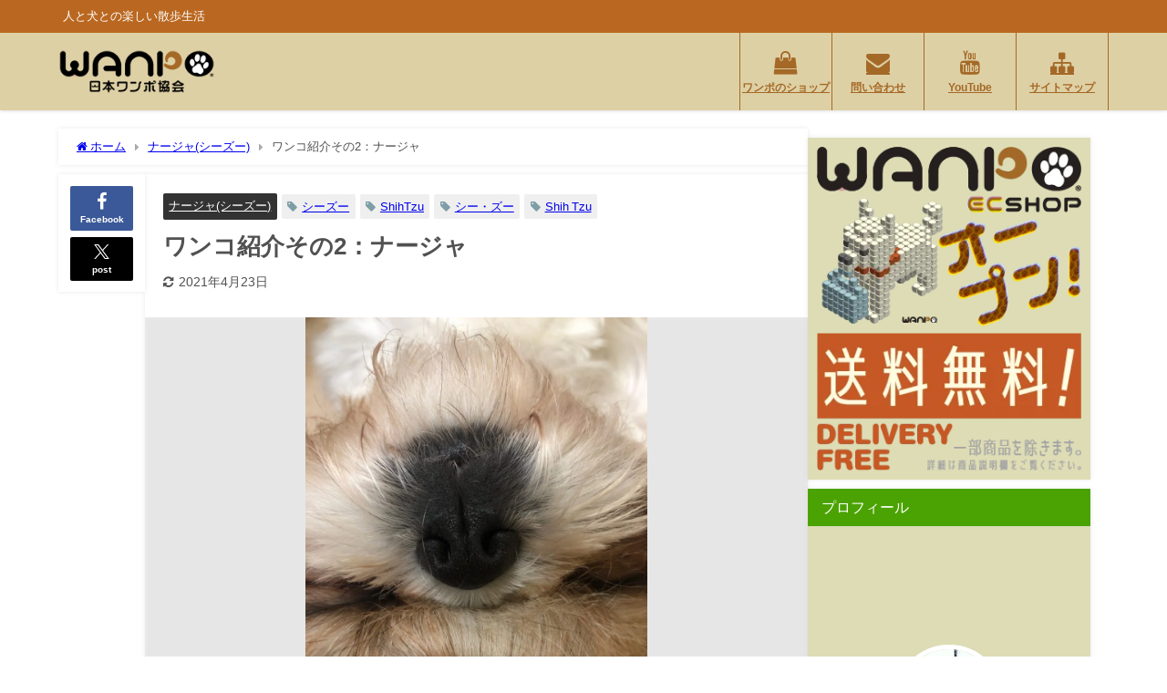

--- FILE ---
content_type: text/html; charset=UTF-8
request_url: https://nipponwanpo.com/nadja0001/
body_size: 56438
content:
<!DOCTYPE html><html lang="ja"><head><meta charset="utf-8"><meta http-equiv="X-UA-Compatible" content="IE=edge"><meta name="viewport" content="width=device-width, initial-scale=1" /><link media="all" href="https://nipponwanpo.com/blog/wp-content/cache/autoptimize/css/autoptimize_9f51fe0926fb048a0604ad9fdc15a5cc.css" rel="stylesheet"><title>ワンコ紹介その2：ナージャ | 日本ワンポ協会</title><meta name="description" content="我が家の癒やし。シーズーのナージャさん。 2017年4月18日生まれ。名前の由来はロシア語で希望。 埼玉のブリーダーさんからお迎えした3歳(2020年6月現在)のメスっ子です。 多頭飼育の是非はわかり"><meta name="thumbnail" content="https://i0.wp.com/nipponwanpo.com/blog/wp-content/uploads/2020/06/IMG_0375-scaled.jpeg?resize=150%2C150&ssl=1" /><meta property="og:locale" content="ja_JP" /><meta property="og:title" content="ワンコ紹介その2：ナージャ" /><meta property="og:description" content="我が家の癒やし。シーズーのナージャさん。 2017年4月18日生まれ。名前の由来はロシア語で希望。 埼玉のブリーダーさんからお迎えした3歳(2020年6月現在)のメスっ子です。 多頭飼育の是非はわかり" /><meta property="og:type" content="article" /><meta property="og:url" content="https://nipponwanpo.com/nadja0001/" /><meta property="og:image" content="https://i0.wp.com/nipponwanpo.com/blog/wp-content/uploads/2020/06/IMG_0375-scaled.jpeg?fit=900%2C1200&#038;ssl=1" /><meta property="og:site_name" content="日本ワンポ協会" /><meta name="twitter:card" content="summary_large_image" /><meta name="twitter:title" content="ワンコ紹介その2：ナージャ" /><meta name="twitter:url" content="https://nipponwanpo.com/nadja0001/" /><meta name="twitter:description" content="我が家の癒やし。シーズーのナージャさん。 2017年4月18日生まれ。名前の由来はロシア語で希望。 埼玉のブリーダーさんからお迎えした3歳(2020年6月現在)のメスっ子です。 多頭飼育の是非はわかり" /><meta name="twitter:image" content="https://i0.wp.com/nipponwanpo.com/blog/wp-content/uploads/2020/06/IMG_0375-scaled.jpeg?fit=900%2C1200&#038;ssl=1" /><link rel="canonical" href="https://nipponwanpo.com/nadja0001/"><link rel="shortcut icon" href="https://nipponwanpo.com/blog/wp-content/uploads/2020/04/icon-32x32-1.png"> <!--[if IE]><link rel="shortcut icon" href="https://nipponwanpo.com/blog/wp-content/uploads/2020/04/icon-16x16-1.png"> <![endif]--><link rel="apple-touch-icon" href="https://nipponwanpo.com/blog/wp-content/uploads/2020/04/apple-touch-icon-144x144-precomposed.png" /><meta name='robots' content='max-image-preview' /><link rel='dns-prefetch' href='//cdnjs.cloudflare.com' /><link rel='dns-prefetch' href='//www.googletagmanager.com' /><link rel='dns-prefetch' href='//stats.wp.com' /><link rel='preconnect' href='//i0.wp.com' /><link rel='preconnect' href='//c0.wp.com' /><link rel="alternate" type="application/rss+xml" title="日本ワンポ協会 &raquo; フィード" href="https://nipponwanpo.com/feed/" /><link rel="alternate" type="application/rss+xml" title="日本ワンポ協会 &raquo; コメントフィード" href="https://nipponwanpo.com/comments/feed/" /><link rel="alternate" type="application/rss+xml" title="日本ワンポ協会 &raquo; ワンコ紹介その2：ナージャ のコメントのフィード" href="https://nipponwanpo.com/nadja0001/feed/" /><link rel="alternate" title="oEmbed (JSON)" type="application/json+oembed" href="https://nipponwanpo.com/wp-json/oembed/1.0/embed?url=https%3A%2F%2Fnipponwanpo.com%2Fnadja0001%2F" /><link rel="alternate" title="oEmbed (XML)" type="text/xml+oembed" href="https://nipponwanpo.com/wp-json/oembed/1.0/embed?url=https%3A%2F%2Fnipponwanpo.com%2Fnadja0001%2F&#038;format=xml" /><link rel='stylesheet'  href='//nipponwanpo.com/blog/wp-content/uploads/sass/a3_lazy_load.min.css?ver=1626001360'  media='all'> <script type="text/javascript" id="jetpack_related-posts-js-extra">var related_posts_js_options = {"post_heading":"h4"};
//# sourceURL=jetpack_related-posts-js-extra</script> <script type="text/javascript"src="https://nipponwanpo.com/blog/wp-includes/js/jquery/jquery.min.js?ver=3.7.1&amp;theme=6.1.21" id="jquery-core-js"></script> 
 <script type="text/javascript"src="https://www.googletagmanager.com/gtag/js?id=GT-NS95BVD" id="google_gtagjs-js" async></script> <script type="text/javascript" id="google_gtagjs-js-after">window.dataLayer = window.dataLayer || [];function gtag(){dataLayer.push(arguments);}
gtag("set","linker",{"domains":["nipponwanpo.com"]});
gtag("js", new Date());
gtag("set", "developer_id.dZTNiMT", true);
gtag("config", "GT-NS95BVD");
//# sourceURL=google_gtagjs-js-after</script> <link rel="https://api.w.org/" href="https://nipponwanpo.com/wp-json/" /><link rel="alternate" title="JSON" type="application/json" href="https://nipponwanpo.com/wp-json/wp/v2/posts/116" /><link rel="EditURI" type="application/rsd+xml" title="RSD" href="https://nipponwanpo.com/blog/xmlrpc.php?rsd" /><meta name="generator" content="WordPress 6.9" /><link rel='shortlink' href='https://nipponwanpo.com/?p=116' /><meta name="generator" content="Site Kit by Google 1.170.0" /> <script>(function(i,s,o,g,r,a,m){i['GoogleAnalyticsObject']=r;i[r]=i[r]||function(){(i[r].q=i[r].q||[]).push(arguments)},i[r].l=1*new Date();a=s.createElement(o),m=s.getElementsByTagName(o)[0];a.async=1;a.src=g;m.parentNode.insertBefore(a,m)})(window,document,'script','//www.google-analytics.com/analytics.js','ga');ga('create',"UA-164488099-1",'auto');ga('send','pageview');</script> <meta name="google-site-verification" content="ppA7Mgv9xyRtljnS6VrwVUyHKCo_0D7wZe5Y9Jdq-oQ" /> <script data-ad-client="ca-pub-2498902133162292" async data-type="lazy" data-src="https://pagead2.googlesyndication.com/pagead/js/adsbygoogle.js"></script><script type="application/ld+json" class="json-ld">[
    {
        "@context": "https://schema.org",
        "@type": "BlogPosting",
        "mainEntityOfPage": {
            "@type": "WebPage",
            "@id": "https://nipponwanpo.com/nadja0001/"
        },
        "headline": "ワンコ紹介その2：ナージャ",
        "image": [
            "https://i0.wp.com/nipponwanpo.com/blog/wp-content/uploads/2020/06/IMG_0375-scaled.jpeg?fit=900%2C1200&ssl=1",
            "https://i0.wp.com/nipponwanpo.com/blog/wp-content/uploads/2020/06/IMG_0375-scaled.jpeg?fit=225%2C300&ssl=1",
            "https://i0.wp.com/nipponwanpo.com/blog/wp-content/uploads/2020/06/IMG_0375-scaled.jpeg?resize=150%2C150&ssl=1"
        ],
        "description": "我が家の癒やし。シーズーのナージャさん。 2017年4月18日生まれ。名前の由来はロシア語で希望。 埼玉のブリーダーさんからお迎えした3歳(2020年6月現在)のメスっ子です。 多頭飼育の是非はわかり",
        "datePublished": "2020-06-11T23:11:34+09:00",
        "dateModified": "2021-04-23T22:32:57+09:00",
        "articleSection": [
            "ナージャ(シーズー)"
        ],
        "author": {
            "@type": "Person",
            "name": "wanpo yamamoto",
            "url": "https://nipponwanpo.com/author/nipponwanpo/"
        },
        "publisher": {
            "@context": "http://schema.org",
            "@type": "Organization",
            "name": "日本ワンポ協会",
            "description": "人と犬との楽しい散歩生活",
            "logo": {
                "@type": "ImageObject",
                "url": "https://nipponwanpo.com/blog/wp-content/uploads/2021/10/new_wanpo_logo_fix_01.png"
            }
        }
    }
]</script> <link rel="icon" href="https://i0.wp.com/nipponwanpo.com/blog/wp-content/uploads/2020/04/cropped-wanpo_siteicon.png?fit=32%2C32&#038;ssl=1" sizes="32x32" /><link rel="icon" href="https://i0.wp.com/nipponwanpo.com/blog/wp-content/uploads/2020/04/cropped-wanpo_siteicon.png?fit=192%2C192&#038;ssl=1" sizes="192x192" /><link rel="apple-touch-icon" href="https://i0.wp.com/nipponwanpo.com/blog/wp-content/uploads/2020/04/cropped-wanpo_siteicon.png?fit=180%2C180&#038;ssl=1" /><meta name="msapplication-TileImage" content="https://i0.wp.com/nipponwanpo.com/blog/wp-content/uploads/2020/04/cropped-wanpo_siteicon.png?fit=270%2C270&#038;ssl=1" /> <script src="https://www.youtube.com/iframe_api"></script> <link rel='stylesheet'  href='https://maxcdn.bootstrapcdn.com/font-awesome/4.7.0/css/font-awesome.min.css'  media='all'><link rel='stylesheet'  href='https://cdnjs.cloudflare.com/ajax/libs/lity/2.3.1/lity.min.css'  media='all'></head><body itemscope="itemscope" itemtype="http://schema.org/WebPage" class="wp-singular post-template-default single single-post postid-116 single-format-standard wp-embed-responsive wp-theme-diver wp-child-theme-diver_child is-editor-blocks l-sidebar-right"><div id="container"><div id="header" class="clearfix"><header class="header-wrap" role="banner" itemscope="itemscope" itemtype="http://schema.org/WPHeader"><div class="header_small_menu clearfix"><div class="header_small_content"><div id="description">人と犬との楽しい散歩生活</div><nav class="header_small_menu_right" role="navigation" itemscope="itemscope" itemtype="http://scheme.org/SiteNavigationElement"></nav></div></div><div class="header-logo clearfix"><div id="logo"> <a href="https://nipponwanpo.com/"> <noscript><img src="https://nipponwanpo.com/blog/wp-content/uploads/2021/10/new_wanpo_logo_fix_01.png" alt="日本ワンポ協会" width="210" height="60"></noscript><img class="lazyload" src='data:image/svg+xml,%3Csvg%20xmlns=%22http://www.w3.org/2000/svg%22%20viewBox=%220%200%20210%2060%22%3E%3C/svg%3E' data-src="https://nipponwanpo.com/blog/wp-content/uploads/2021/10/new_wanpo_logo_fix_01.png" alt="日本ワンポ協会" width="210" height="60"> </a></div><div class="nav_in_btn"><ul><li class="nav_in_btn_list_1"><a href="https://shop.nipponwanpo.com" target="_blank" ><i class="fa fa-shopping-bag"></i><span>ワンポのショップ</span></a></li><li class="nav_in_btn_list_2"><a href="https://nipponwanpo.com/inquiry/" target="_blank" ><i class="fa fa-envelope"></i><span>問い合わせ</span></a></li><li class="nav_in_btn_list_3"><a href="https://www.youtube.com/channel/UCBWLhM0XxLx0QsjjNwkOn0w?view_as=subscriber" target="_blank" ><i class="fa fa-youtube"></i><span>YouTube</span></a></li><li class="nav_in_btn_list_4"><a href="https://nipponwanpo.com/wanpo-site-map/" target="_blank" ><i class="fa fa-sitemap"></i><span>サイトマップ</span></a></li></ul></div></div></header><nav id="scrollnav" role="navigation" itemscope="itemscope" itemtype="http://scheme.org/SiteNavigationElement"></nav><div id="nav_fixed"><div class="header-logo clearfix"><div class="logo clearfix"> <a href="https://nipponwanpo.com/"> <noscript><img src="https://nipponwanpo.com/blog/wp-content/uploads/2021/10/new_wanpo_logo_fix_01.png" alt="日本ワンポ協会" width="210" height="60"></noscript><img class="lazyload" src='data:image/svg+xml,%3Csvg%20xmlns=%22http://www.w3.org/2000/svg%22%20viewBox=%220%200%20210%2060%22%3E%3C/svg%3E' data-src="https://nipponwanpo.com/blog/wp-content/uploads/2021/10/new_wanpo_logo_fix_01.png" alt="日本ワンポ協会" width="210" height="60"> </a></div><nav id="nav" role="navigation" itemscope="itemscope" itemtype="http://scheme.org/SiteNavigationElement"></nav></div></div><nav id="onlynav" class="onlynav" role="navigation" itemscope="itemscope" itemtype="http://scheme.org/SiteNavigationElement"></nav></div><div class="d_sp"></div><div id="main-wrap"><div class="l-main-container"><main id="single-main"  style="margin-right:-330px;padding-right:330px;" role="main"><div id="breadcrumb"><ul itemscope itemtype="http://schema.org/BreadcrumbList"><li itemprop="itemListElement" itemscope itemtype="http://schema.org/ListItem"><a href="https://nipponwanpo.com/" itemprop="item"><span itemprop="name"><i class="fa fa-home" aria-hidden="true"></i> ホーム</span></a><meta itemprop="position" content="1" /></li><li itemprop="itemListElement" itemscope itemtype="http://schema.org/ListItem"><a href="https://nipponwanpo.com/category/nadezhda/" itemprop="item"><span itemprop="name">ナージャ(シーズー)</span></a><meta itemprop="position" content="2" /></li><li itemprop="itemListElement" itemscope itemtype="http://schema.org/ListItem"><span itemprop="name">ワンコ紹介その2：ナージャ</span><meta itemprop="position" content="3" /></li></ul></div><div id="content_area" class="fadeIn animated"><div class="content_area_side"><div id="share_plz" class="sns"> <a class='facebook' href='http://www.facebook.com/share.php?u=https://nipponwanpo.com/?p=116&title=ワンコ紹介その2：ナージャ'><i class="fa fa-facebook"></i><span class='sns_name'>Facebook</span></a><a class='twitter' href='https://x.com/share?url=https://nipponwanpo.com/?p=116&text=ワンコ紹介その2：ナージャ&tw_p=tweetbutton'><svg width="1200" height="1227" viewbox="0 0 1200 1227" fill="currentColor" xmlns="http://www.w3.org/2000/svg"> <path d="M714.163 519.284L1160.89 0H1055.03L667.137 450.887L357.328 0H0L468.492 681.821L0 1226.37H105.866L515.491 750.218L842.672 1226.37H1200L714.137 519.284H714.163ZM569.165 687.828L521.697 619.934L144.011 79.6944H306.615L611.412 515.685L658.88 583.579L1055.08 1150.3H892.476L569.165 687.854V687.828Z"/> </svg><span class='sns_name'>post</span></a></div></div><article id="post-116" class="post-116 post type-post status-publish format-standard has-post-thumbnail hentry category-nadezhda tag-shih-tzu tag-shihtzu tag-43 tag-41"><header><div class="post-meta clearfix"><div class="cat-tag"><div class="single-post-category" style="background:"><a href="https://nipponwanpo.com/category/nadezhda/" rel="category tag">ナージャ(シーズー)</a></div><div class="tag"><a href="https://nipponwanpo.com/tag/%e3%82%b7%e3%83%bc%e3%82%ba%e3%83%bc/" rel="tag">シーズー</a></div><div class="tag"><a href="https://nipponwanpo.com/tag/shihtzu/" rel="tag">ShihTzu</a></div><div class="tag"><a href="https://nipponwanpo.com/tag/%e3%82%b7%e3%83%bc%e3%83%bb%e3%82%ba%e3%83%bc/" rel="tag">シー・ズー</a></div><div class="tag"><a href="https://nipponwanpo.com/tag/shih-tzu/" rel="tag">Shih Tzu</a></div></div><h1 class="single-post-title entry-title">ワンコ紹介その2：ナージャ</h1><div class="post-meta-bottom"> <time class="single-post-date modified" datetime="2021-04-23"><i class="fa fa-refresh" aria-hidden="true"></i>2021年4月23日</time></div></div><figure class="single_thumbnail lazyload" data-bg="https://i0.wp.com/nipponwanpo.com/blog/wp-content/uploads/2020/06/IMG_0375-scaled.jpeg?fit=900%2C1200&ssl=1"><noscript><img src="https://i0.wp.com/nipponwanpo.com/blog/wp-content/uploads/2020/06/IMG_0375-scaled.jpeg?fit=900%2C1200&ssl=1" width="900" height="1200" alt="ワンコ紹介その2：ナージャ"></noscript><img class="lazyload" src='data:image/svg+xml,%3Csvg%20xmlns=%22http://www.w3.org/2000/svg%22%20viewBox=%220%200%20900%201200%22%3E%3C/svg%3E' data-src="https://i0.wp.com/nipponwanpo.com/blog/wp-content/uploads/2020/06/IMG_0375-scaled.jpeg?fit=900%2C1200&ssl=1" width="900" height="1200" alt="ワンコ紹介その2：ナージャ"></figure><div class="share-button sns big" > <a class='facebook' href='http://www.facebook.com/share.php?u=https://nipponwanpo.com/?p=116&title=ワンコ紹介その2：ナージャ' target='_blank' rel='noopener noreferrer'><i class="fa fa-facebook"></i><span class='sns_name'>Facebook</span></a><a class='twitter' href='https://x.com/share?url=https://nipponwanpo.com/?p=116&text=ワンコ紹介その2：ナージャ&tw_p=tweetbutton' target='_blank' rel='noopener noreferrer'><svg width="1200" height="1227" viewbox="0 0 1200 1227" fill="currentColor" xmlns="http://www.w3.org/2000/svg"> <path d="M714.163 519.284L1160.89 0H1055.03L667.137 450.887L357.328 0H0L468.492 681.821L0 1226.37H105.866L515.491 750.218L842.672 1226.37H1200L714.137 519.284H714.163ZM569.165 687.828L521.697 619.934L144.011 79.6944H306.615L611.412 515.685L658.88 583.579L1055.08 1150.3H892.476L569.165 687.854V687.828Z"/> </svg><span class='sns_name'>post</span></a><a class='line' href='https://line.me/R/msg/text/?ワンコ紹介その2：ナージャ%0Ahttps://nipponwanpo.com/?p=116' target='_blank' rel='noopener noreferrer'><span class="text">LINE</span></a></div></header><section class="single-post-main"><div class="content"><p>我が家の癒やし。シーズーのナージャさん。</p><figure class="wp-block-image size-large"><img data-recalc-dims="1" fetchpriority="high" decoding="async" width="850" height="638" src="https://i0.wp.com/nipponwanpo.com/blog/wp-content/uploads/2020/06/IMG_1651-2.jpg?resize=850%2C638&#038;ssl=1" alt="" class="wp-image-117" srcset="https://i0.wp.com/nipponwanpo.com/blog/wp-content/uploads/2020/06/IMG_1651-2-scaled.jpg?resize=1024%2C768&amp;ssl=1 1024w, https://i0.wp.com/nipponwanpo.com/blog/wp-content/uploads/2020/06/IMG_1651-2-scaled.jpg?resize=300%2C225&amp;ssl=1 300w, https://i0.wp.com/nipponwanpo.com/blog/wp-content/uploads/2020/06/IMG_1651-2-scaled.jpg?resize=768%2C576&amp;ssl=1 768w, https://i0.wp.com/nipponwanpo.com/blog/wp-content/uploads/2020/06/IMG_1651-2-scaled.jpg?resize=1536%2C1152&amp;ssl=1 1536w, https://i0.wp.com/nipponwanpo.com/blog/wp-content/uploads/2020/06/IMG_1651-2-scaled.jpg?resize=2048%2C1536&amp;ssl=1 2048w, https://i0.wp.com/nipponwanpo.com/blog/wp-content/uploads/2020/06/IMG_1651-2-scaled.jpg?w=1200&amp;ssl=1 1200w" sizes="(max-width: 850px) 100vw, 850px" /></figure><p>2017年4月18日生まれ。名前の由来はロシア語で希望。</p><p>埼玉のブリーダーさんからお迎えした3歳(2020年6月現在)のメスっ子です。</p><p></p><p></p><p>多頭飼育の是非はわかりません。飼い主の体力なども関係しますが、ワンコはできる事なら何頭かいる環境で過ごしてもらう方が良いと思っています。</p><p>人間と共に過ごすだけでは得られない、ワンコ同士の関係性を知って生活した方がワンコにとって幸せなのではないかと思うからです。</p><p>何が正解かはわかりませんし、人間の、飼い主の勝手な解釈であるのですが、家の中でもワンコ同士のコミュニティがある方が良いと判断して2頭目を迎え入れる事を決めました。</p><p></p><p></p><p>ただワンコ同士の相性は難しい。</p><p>どんなに先にいる子を上手く尊重しようとしても、過去に3頭同時に住んでいた時のワンコの相性は決して良いとは言えませんでした。</p><p>もちろん徐々に彼らなりの共存方法を見つけていったように見えましたが、最後まで私が思う仲の良さとはなりませんでした。</p><p>なので家族みんなで「どうすれば相性問題のリスクを減らして迎える事ができるか」考えました。</p><ol class="wp-block-list" type="1"><li><strong><span class="has-inline-color has-blue-color">先住犬(ヌーア：雑種)がオスっ子なので、可能性としてメスの方が喧嘩になりにくい(オス先×メス後の組み合わせが相性良いとの話を良く聞きます)。</span></strong></li><li><strong><span class="has-inline-color has-blue-color">先住犬より若い。自我がしっかりして来るとより馴染むのが大変になりそうなので、できれば1歳以内。</span></strong></li><li><strong><span class="has-inline-color has-blue-color">先住犬より結構小さい。メンタル弱々なヌーアなので、喧嘩になってもヌーアが慌てないサイズの子。</span></strong></li><li><strong><span class="has-inline-color has-blue-color">年を取ると頑固になる可能性が高くなる為、ヌーアも若いうちに迎える。</span></strong></li></ol><p>とにかく先住犬のヌーアが可愛そうになる事は避けたかったので、性格的な相性以外のリスクを少なくして考えた結果が上記です。</p><p></p><p></p><p>雑種も、純血種も好きです。保護犬も考えたのですが、当たり前ですがなかなかそんな都合の良い子がそうそういる訳でもないのと、自分の「一生の間に色々な種類のワンコと過ごしたい」病が発症（笑）し、近隣のブリーダーさんも視野に入れて探しておりました。</p><p><span class="has-inline-color has-blue-color">小型犬で迎えたいと思っていた犬種の一つがシーズー。理由は</span></p><ul class="wp-block-list"><li><span class="has-inline-color has-blue-color">雑な家族なので、小さすぎると怪我をさせる可能性があるので程よいサイズ。</span></li><li><span class="has-inline-color has-blue-color">血統的な持病が少なそう(個人的見解です)。</span></li><li><span class="has-inline-color has-blue-color">難しい性格の子が少なそう(個人的見解)。</span></li></ul><p>当然純血種なので、どんな犬種でもなりやすい病気の傾向はあると思いますが、性格で大変そうなシーズーを見た事がないので家族にプレゼンしたところ、ブリーダーさんに会いに行く事になりました。そうなれば時間の問題！当たり前のようにナージャを迎え入れる運びとなりました。</p><figure class="wp-block-image size-large"><noscript><img data-recalc-dims="1" decoding="async" width="850" height="660" src="https://i0.wp.com/nipponwanpo.com/blog/wp-content/uploads/2020/06/20170607_7114-2.jpg?resize=850%2C660&#038;ssl=1" alt="" class="wp-image-119" srcset="https://i0.wp.com/nipponwanpo.com/blog/wp-content/uploads/2020/06/20170607_7114-2-scaled.jpg?resize=1024%2C795&amp;ssl=1 1024w, https://i0.wp.com/nipponwanpo.com/blog/wp-content/uploads/2020/06/20170607_7114-2-scaled.jpg?resize=300%2C233&amp;ssl=1 300w, https://i0.wp.com/nipponwanpo.com/blog/wp-content/uploads/2020/06/20170607_7114-2-scaled.jpg?resize=768%2C596&amp;ssl=1 768w, https://i0.wp.com/nipponwanpo.com/blog/wp-content/uploads/2020/06/20170607_7114-2-scaled.jpg?resize=1536%2C1193&amp;ssl=1 1536w, https://i0.wp.com/nipponwanpo.com/blog/wp-content/uploads/2020/06/20170607_7114-2-scaled.jpg?resize=2048%2C1590&amp;ssl=1 2048w, https://i0.wp.com/nipponwanpo.com/blog/wp-content/uploads/2020/06/20170607_7114-2-scaled.jpg?w=1200&amp;ssl=1 1200w" sizes="(max-width: 850px) 100vw, 850px" /></noscript><img data-recalc-dims="1" decoding="async" width="850" height="660" src='data:image/svg+xml,%3Csvg%20xmlns=%22http://www.w3.org/2000/svg%22%20viewBox=%220%200%20850%20660%22%3E%3C/svg%3E' data-src="https://i0.wp.com/nipponwanpo.com/blog/wp-content/uploads/2020/06/20170607_7114-2.jpg?resize=850%2C660&#038;ssl=1" alt="" class="lazyload wp-image-119" data-srcset="https://i0.wp.com/nipponwanpo.com/blog/wp-content/uploads/2020/06/20170607_7114-2-scaled.jpg?resize=1024%2C795&amp;ssl=1 1024w, https://i0.wp.com/nipponwanpo.com/blog/wp-content/uploads/2020/06/20170607_7114-2-scaled.jpg?resize=300%2C233&amp;ssl=1 300w, https://i0.wp.com/nipponwanpo.com/blog/wp-content/uploads/2020/06/20170607_7114-2-scaled.jpg?resize=768%2C596&amp;ssl=1 768w, https://i0.wp.com/nipponwanpo.com/blog/wp-content/uploads/2020/06/20170607_7114-2-scaled.jpg?resize=1536%2C1193&amp;ssl=1 1536w, https://i0.wp.com/nipponwanpo.com/blog/wp-content/uploads/2020/06/20170607_7114-2-scaled.jpg?resize=2048%2C1590&amp;ssl=1 2048w, https://i0.wp.com/nipponwanpo.com/blog/wp-content/uploads/2020/06/20170607_7114-2-scaled.jpg?w=1200&amp;ssl=1 1200w" data-sizes="(max-width: 850px) 100vw, 850px" /><figcaption>迎え入れ初日。大体の子は色合い含め、柄が変わりますね〜。</figcaption></figure><p></p><p>で、肝心の相性問題。奇跡的な仲の良さ。</p><figure class="wp-block-image size-large"><noscript><img data-recalc-dims="1" decoding="async" width="850" height="850" src="https://i0.wp.com/nipponwanpo.com/blog/wp-content/uploads/2020/06/634ac21f-78c2-45b0-b1e9-f6395f2adaa7.jpg?resize=850%2C850&#038;ssl=1" alt="" class="wp-image-120" srcset="https://i0.wp.com/nipponwanpo.com/blog/wp-content/uploads/2020/06/634ac21f-78c2-45b0-b1e9-f6395f2adaa7.jpg?resize=1024%2C1024&amp;ssl=1 1024w, https://i0.wp.com/nipponwanpo.com/blog/wp-content/uploads/2020/06/634ac21f-78c2-45b0-b1e9-f6395f2adaa7.jpg?resize=300%2C300&amp;ssl=1 300w, https://i0.wp.com/nipponwanpo.com/blog/wp-content/uploads/2020/06/634ac21f-78c2-45b0-b1e9-f6395f2adaa7.jpg?resize=150%2C150&amp;ssl=1 150w, https://i0.wp.com/nipponwanpo.com/blog/wp-content/uploads/2020/06/634ac21f-78c2-45b0-b1e9-f6395f2adaa7.jpg?resize=768%2C768&amp;ssl=1 768w, https://i0.wp.com/nipponwanpo.com/blog/wp-content/uploads/2020/06/634ac21f-78c2-45b0-b1e9-f6395f2adaa7.jpg?resize=1536%2C1536&amp;ssl=1 1536w, https://i0.wp.com/nipponwanpo.com/blog/wp-content/uploads/2020/06/634ac21f-78c2-45b0-b1e9-f6395f2adaa7.jpg?w=1200&amp;ssl=1 1200w" sizes="(max-width: 850px) 100vw, 850px" /></noscript><img data-recalc-dims="1" decoding="async" width="850" height="850" src='data:image/svg+xml,%3Csvg%20xmlns=%22http://www.w3.org/2000/svg%22%20viewBox=%220%200%20850%20850%22%3E%3C/svg%3E' data-src="https://i0.wp.com/nipponwanpo.com/blog/wp-content/uploads/2020/06/634ac21f-78c2-45b0-b1e9-f6395f2adaa7.jpg?resize=850%2C850&#038;ssl=1" alt="" class="lazyload wp-image-120" data-srcset="https://i0.wp.com/nipponwanpo.com/blog/wp-content/uploads/2020/06/634ac21f-78c2-45b0-b1e9-f6395f2adaa7.jpg?resize=1024%2C1024&amp;ssl=1 1024w, https://i0.wp.com/nipponwanpo.com/blog/wp-content/uploads/2020/06/634ac21f-78c2-45b0-b1e9-f6395f2adaa7.jpg?resize=300%2C300&amp;ssl=1 300w, https://i0.wp.com/nipponwanpo.com/blog/wp-content/uploads/2020/06/634ac21f-78c2-45b0-b1e9-f6395f2adaa7.jpg?resize=150%2C150&amp;ssl=1 150w, https://i0.wp.com/nipponwanpo.com/blog/wp-content/uploads/2020/06/634ac21f-78c2-45b0-b1e9-f6395f2adaa7.jpg?resize=768%2C768&amp;ssl=1 768w, https://i0.wp.com/nipponwanpo.com/blog/wp-content/uploads/2020/06/634ac21f-78c2-45b0-b1e9-f6395f2adaa7.jpg?resize=1536%2C1536&amp;ssl=1 1536w, https://i0.wp.com/nipponwanpo.com/blog/wp-content/uploads/2020/06/634ac21f-78c2-45b0-b1e9-f6395f2adaa7.jpg?w=1200&amp;ssl=1 1200w" data-sizes="(max-width: 850px) 100vw, 850px" /></figure><p>遊ぶのは勿論、ワンコ同士がくっついて寝る姿を家で見られるとは！！　(感激！)</p><p></p><p></p><p>このところストラバイト結晶と言う尿石症が出始めたので、ケアフードに切り替えて様子見中です。最初に血尿が出てから何度か検査しましたが、1ヶ月たった現在結晶も消え、数値も正常になったのでまずは一安心かな。</p><p>尿石症は出ましたが、大病にすぐなる感じでは無いですように見えます。出来る限り元気で長生きして欲しいですね。</p><p>病気は初代の子が大病持ちだったから、どんな子でも病気にはなる覚悟は持ってます。なったらなったで最後までちゃんと面倒みるのでどんと来いですよ！</p><p></p><p></p><p>これからペットを迎える予定の皆さん。どんな子でも老いていくかぎり病気にはなるので、その覚悟と少々のお金は用意しましょう！</p><figure class="wp-block-image size-large"><noscript><img data-recalc-dims="1" decoding="async" width="446" height="525" src="https://i0.wp.com/nipponwanpo.com/blog/wp-content/uploads/2020/06/IMG_5145-2.jpg?resize=446%2C525&#038;ssl=1" alt="" class="wp-image-121" srcset="https://i0.wp.com/nipponwanpo.com/blog/wp-content/uploads/2020/06/IMG_5145-2.jpg?w=446&amp;ssl=1 446w, https://i0.wp.com/nipponwanpo.com/blog/wp-content/uploads/2020/06/IMG_5145-2.jpg?resize=255%2C300&amp;ssl=1 255w" sizes="(max-width: 446px) 100vw, 446px" /></noscript><img data-recalc-dims="1" decoding="async" width="446" height="525" src='data:image/svg+xml,%3Csvg%20xmlns=%22http://www.w3.org/2000/svg%22%20viewBox=%220%200%20446%20525%22%3E%3C/svg%3E' data-src="https://i0.wp.com/nipponwanpo.com/blog/wp-content/uploads/2020/06/IMG_5145-2.jpg?resize=446%2C525&#038;ssl=1" alt="" class="lazyload wp-image-121" data-srcset="https://i0.wp.com/nipponwanpo.com/blog/wp-content/uploads/2020/06/IMG_5145-2.jpg?w=446&amp;ssl=1 446w, https://i0.wp.com/nipponwanpo.com/blog/wp-content/uploads/2020/06/IMG_5145-2.jpg?resize=255%2C300&amp;ssl=1 255w" data-sizes="(max-width: 446px) 100vw, 446px" /><figcaption>シーズーなので最初はロングコートにしてました。写真はブチャカワですがJKCジュニアクラスのショーにも出て入賞もしたんですよ！</figcaption></figure><p></p><div id='jp-relatedposts' class='jp-relatedposts' ><h3 class="jp-relatedposts-headline"><em>関連</em></h3></div></div><div class="bottom_ad clearfix"><div class="clearfix diver_widget_adarea hid"><div class="col2"><div class="diver_ad"> <ins class="adsbygoogle" style="display:block" data-ad-client="ca-pub-2498902133162292" data-ad-slot="2578451639" data-ad-format="rectangle"></ins> <script>(adsbygoogle = window.adsbygoogle || []).push({});</script></div></div><div class="col2"><div class="diver_ad"> <ins class="adsbygoogle" style="display:block" data-ad-client="ca-pub-2498902133162292" data-ad-slot="2578451639" data-ad-format="rectangle"></ins> <script>(adsbygoogle = window.adsbygoogle || []).push({});</script></div></div></div></div><div class="share-button sns big" ></div></section><footer class="article_footer"><div class="single_title">関連キーワード</div><div class="tag_area"><div class="tag"><a href="https://nipponwanpo.com/tag/shih-tzu/" rel="tag">Shih Tzu</a></div><div class="tag"><a href="https://nipponwanpo.com/tag/shihtzu/" rel="tag">ShihTzu</a></div><div class="tag"><a href="https://nipponwanpo.com/tag/%e3%82%b7%e3%83%bc%e3%83%bb%e3%82%ba%e3%83%bc/" rel="tag">シー・ズー</a></div><div class="tag"><a href="https://nipponwanpo.com/tag/%e3%82%b7%e3%83%bc%e3%82%ba%e3%83%bc/" rel="tag">シーズー</a></div></div><div class="single_title"><span class="cat-link"><a href="https://nipponwanpo.com/category/nadezhda/" rel="category tag">ナージャ(シーズー)</a></span>の関連記事</div><ul class="newpost_list"></ul></footer></article></div><ul class='navigation-post'><li class='navigation-post__item previous_post container-has-bg'><a class='navigation-post__link' href='https://nipponwanpo.com/nua0001/'><div class="navigation-post__thumb"><img src="[data-uri]" width="300" height="225" alt="ワンコ紹介その1：ヌーア" loading="lazy" data-src="https://i0.wp.com/nipponwanpo.com/blog/wp-content/uploads/2020/06/20160226_9495-scaled.jpg?fit=300%2C225&ssl=1" class="lazyload"></div><div class='navigation-post__title'>ワンコ紹介その1：ヌーア</div></a></li><li class='navigation-post__item next_post container-has-bg'><a class='navigation-post__link' href='https://nipponwanpo.com/sainomori-iruma-park/'><div class='navigation-post__title'>彩の森入間公園ワンポ(散歩)しました。</div><div class="navigation-post__thumb"><img src="[data-uri]" width="300" height="169" alt="彩の森入間公園ワンポ(散歩)しました。" loading="lazy" data-src="https://i0.wp.com/nipponwanpo.com/blog/wp-content/uploads/2020/07/sainomori-iruma-park03-scaled.jpg?fit=300%2C169&ssl=1" class="lazyload"></div></a></li></ul><div class="p-entry__push"><div class="p-entry__pushLike lazyload" data-bg="https://i0.wp.com/nipponwanpo.com/blog/wp-content/uploads/2020/06/IMG_0375-scaled.jpeg?fit=225%2C300&ssl=1"><p>この記事が気に入ったら<br>フォローしよう</p><div class="p-entry__pushButton"><div class="fb-like" data-href="https://www.facebook.com/wanpoyamamoto/" data-layout="button_count" data-action="like" data-size="small" data-show-faces="true" data-share="false"></div></div><p class="p-entry__note">最新情報をお届けします</p></div></div><div class="post-sub"><div class="single_title">おすすめの記事</div><section class="recommend-post"><article role="article" class="single-recommend clearfix hvr-fade-post" style=""> <a class="clearfix" href="https://nipponwanpo.com/omiya-park/" title="大宮公園・大宮第二公園ワンポ(散歩)しました。" rel="bookmark"><figure class="recommend-thumb post-box-thumbnail__wrap"> <img src="[data-uri]" width="150" height="150" alt="大宮公園・大宮第二公園ワンポ(散歩)しました。" loading="lazy" data-src="https://i0.wp.com/nipponwanpo.com/blog/wp-content/uploads/2021/05/omiya-park-001.jpg?resize=150%2C150&ssl=1" class="lazyload"><div class="recommend-cat" style="background:">ワンポ(散歩)</div></figure><section class="recommend-meta"><div class="recommend-title"> 大宮公園・大宮第二公園ワンポ(散歩)しました。</div><div class="recommend-desc">https://youtu.be/-QGS0wbuatA 大宮公園・大宮第二公園をワンポして来ました^_^ 大宮第三公園までは周れませんでし...</div></section> </a></article><article role="article" class="single-recommend clearfix hvr-fade-post" style=""> <a class="clearfix" href="https://nipponwanpo.com/sainomori-iruma-park/" title="彩の森入間公園ワンポ(散歩)しました。" rel="bookmark"><figure class="recommend-thumb post-box-thumbnail__wrap"> <img src="[data-uri]" width="150" height="150" alt="彩の森入間公園ワンポ(散歩)しました。" loading="lazy" data-src="https://i0.wp.com/nipponwanpo.com/blog/wp-content/uploads/2020/07/sainomori-iruma-park03-scaled.jpg?resize=150%2C150&ssl=1" class="lazyload"><div class="recommend-cat" style="background:">ワンポ(散歩)</div></figure><section class="recommend-meta"><div class="recommend-title"> 彩の森入間公園ワンポ(散歩)しました。</div><div class="recommend-desc">ワンコと散歩でワンダフル！　こんにちはこんばんわ、ワンポ山本です。 彩の森入間公園のワンポ(散歩)動画アップしました(^^) https:/...</div></section> </a></article><article role="article" class="single-recommend clearfix hvr-fade-post" style=""> <a class="clearfix" href="https://nipponwanpo.com/rubber-dog-boots/" title="これで完璧！ラバードッグブーツの履かせ方。 の補足。" rel="bookmark"><figure class="recommend-thumb post-box-thumbnail__wrap"> <img src="[data-uri]" width="150" height="150" alt="これで完璧！ラバードッグブーツの履かせ方。 の補足。" loading="lazy" data-src="https://i0.wp.com/nipponwanpo.com/blog/wp-content/uploads/2021/05/rubber-dog-boots-001.jpg?resize=150%2C150&ssl=1" class="lazyload"><div class="recommend-cat" style="background:">グッズ・道具</div></figure><section class="recommend-meta"><div class="recommend-title"> これで完璧！ラバードッグブーツの履かせ方。 の補足。</div><div class="recommend-desc">https://youtu.be/qGovfTJ5i9Q 詳しくは動画をご覧ください。 と言いたいところですが、ポウズ・ジョーズの使い方が動...</div></section> </a></article><article role="article" class="single-recommend clearfix hvr-fade-post" style=""> <a class="clearfix" href="https://nipponwanpo.com/ecshop-open/" title="ワンポのお店、作ってみました。" rel="bookmark"><figure class="recommend-thumb post-box-thumbnail__wrap"> <img src="[data-uri]" width="150" height="150" alt="ワンポのお店、作ってみました。" loading="lazy" data-src="https://i0.wp.com/nipponwanpo.com/blog/wp-content/uploads/2021/10/78b8e7a978aa4cd38b29f8d1b5f5ddbc.jpg?resize=150%2C150&ssl=1" class="lazyload"><div class="recommend-cat" style="background:">グッズ・道具</div></figure><section class="recommend-meta"><div class="recommend-title"> ワンポのお店、作ってみました。</div><div class="recommend-desc">思い立ったら何でもやってみよう。 という事でネットショップ、作ってみました！ 日本ワンポ協会の活動資金は、協会自身で集めたいと前から思ってい...</div></section> </a></article><article role="article" class="single-recommend clearfix hvr-fade-post" style=""> <a class="clearfix" href="https://nipponwanpo.com/tokorozawa-aviation-memorial-park/" title="航空公園ワンポ(散歩)しました(^^)" rel="bookmark"><figure class="recommend-thumb post-box-thumbnail__wrap"> <img src="[data-uri]" width="150" height="150" alt="航空公園ワンポ(散歩)しました(^^)" loading="lazy" data-src="https://i0.wp.com/nipponwanpo.com/blog/wp-content/uploads/2020/11/tokorozawa-aviation-memorial-park-01-scaled.jpg?resize=150%2C150&ssl=1" class="lazyload"><div class="recommend-cat" style="background:">ワンポ(散歩)</div></figure><section class="recommend-meta"><div class="recommend-title"> 航空公園ワンポ(散歩)しました(^^)</div><div class="recommend-desc">https://youtu.be/PbFmkXGz3Nk 所沢航空記念公園をワンポして来ました！ 埼玉の西部エリアで犬と暮らしていれば必ず知...</div></section> </a></article><article role="article" class="single-recommend clearfix hvr-fade-post" style=""> <a class="clearfix" href="https://nipponwanpo.com/nua0001/" title="ワンコ紹介その1：ヌーア" rel="bookmark"><figure class="recommend-thumb post-box-thumbnail__wrap"> <img src="[data-uri]" width="150" height="150" alt="ワンコ紹介その1：ヌーア" loading="lazy" data-src="https://i0.wp.com/nipponwanpo.com/blog/wp-content/uploads/2020/06/20160226_9495-scaled.jpg?resize=150%2C150&ssl=1" class="lazyload"><div class="recommend-cat" style="background:">ヌーア(雑種)</div></figure><section class="recommend-meta"><div class="recommend-title"> ワンコ紹介その1：ヌーア</div><div class="recommend-desc">そうそう、ワンポと言っておきながら我が家のワンコ達の紹介を忘れてました。 旅立った先住犬については、またの機会にでも話します。 なので現在2...</div></section> </a></article><article role="article" class="single-recommend clearfix hvr-fade-post" style=""> <a class="clearfix" href="https://nipponwanpo.com/wanpoitemgoods/" title="必須級から、あると便利まで。ワンコ達との散歩アイテムをご紹介！" rel="bookmark"><figure class="recommend-thumb post-box-thumbnail__wrap"> <img src="[data-uri]" width="150" height="150" alt="必須級から、あると便利まで。ワンコ達との散歩アイテムをご紹介！" loading="lazy" data-src="https://i0.wp.com/nipponwanpo.com/blog/wp-content/uploads/2020/05/touch-1.png?resize=150%2C150&ssl=1" class="lazyload"><div class="recommend-cat" style="background:">グッズ・道具</div></figure><section class="recommend-meta"><div class="recommend-title"> 必須級から、あると便利まで。ワンコ達との散歩アイテムをご紹介！</div><div class="recommend-desc">こんにちは、ワンポ山本です。 あくまで自分の考える散歩についてですが必須級から、あれば便利な物まで書き出してみました。 ご近所の散歩の場合全...</div></section> </a></article><article role="article" class="single-recommend clearfix hvr-fade-post" style=""> <a class="clearfix" href="https://nipponwanpo.com/hello/" title="ワンポブログ始めました。" rel="bookmark"><figure class="recommend-thumb post-box-thumbnail__wrap"> <img src="[data-uri]" width="708" height="190" data-src="https://nipponwanpo.com/blog/wp-content/uploads/2020/04/wanpo_logo_fix_01.png" class="lazyload" loading="lazy"><div class="recommend-cat" style="background:">真面目な話</div></figure><section class="recommend-meta"><div class="recommend-title"> ワンポブログ始めました。</div><div class="recommend-desc">ワンコと散歩でワンダフル！　犬と散歩していれば生きて行ける。 はじめまして！　ワンポ山本です。 スタートの経緯や行動趣旨は別にするとして、ま...</div></section> </a></article></section></div></main><div id="sidebar" role="complementary"><div class="sidebar_content"><div class="clearfix diver_widget_adarea"><div class="diver_widget_adlabel"></div><div class="diver_ad"><script data-type="lazy" data-src="https://pagead2.googlesyndication.com/pagead/js/adsbygoogle.js?client=ca-pub-2498902133162292"></script>  <ins class="adsbygoogle" style="display:block" data-ad-client="ca-pub-2498902133162292" data-ad-slot="2578451639" data-ad-format="auto" data-full-width-responsive="true"></ins> <script>(adsbygoogle = window.adsbygoogle || []).push({});</script></div></div><div id="block-2" class="widget widget_block widget_media_image"><div class="wp-block-image"><figure class="aligncenter size-full"><a href="https://shop.nipponwanpo.com" data-wpel-link="external" target="_blank"><img width="311" height="381" src="//nipponwanpo.com/blog/wp-content/plugins/a3-lazy-load/assets/images/lazy_placeholder.gif" data-lazy-type="image" data-src="https://nipponwanpo.com/blog/wp-content/uploads/2021/10/1efe5c74ef24546e527d929402b9c0fa.png" alt="" class="lazy lazy-hidden wp-image-428" /><noscript><img width="311" height="381" src="https://nipponwanpo.com/blog/wp-content/uploads/2021/10/1efe5c74ef24546e527d929402b9c0fa.png" alt="" class="wp-image-428" /></noscript></a></figure></div></div><div id="diver_widget_profile-2" class="widget widget_diver_widget_profile"><div class="widgettitle">プロフィール</div><div class="diver_widget_profile clearfix"><div class="clearfix coverimg lazyload on" data-bg="https://nipponwanpo.com/blog/wp-content/uploads/2021/10/20130302_0277_2-cover.jpg"> <img class="lazy lazy-hidden lazyload" src="//nipponwanpo.com/blog/wp-content/plugins/a3-lazy-load/assets/images/lazy_placeholder.gif" data-src="https://nipponwanpo.com/blog/wp-content/uploads/2021/10/20121101_7021_3-icon.jpg" alt="userimg" /><noscript><img class="lazyload" src="image/gif;base64,R0lGODdhAQABAPAAAN3d3QAAACwAAAAAAQABAAACAkQBADs=" data-src="https://nipponwanpo.com/blog/wp-content/uploads/2021/10/20121101_7021_3-icon.jpg" alt="userimg" /></noscript></div><div class="img_meta"><div class="name">ワンポ山本</div><ul class="profile_sns"><li><a class="facebook" href="https://www.facebook.com/wanpoyamamoto/" data-wpel-link="external" target="_blank"><i class="fa fa-facebook"></i></a></li><li><a class="twitter" href="https://twitter.com/nipponwanpo" data-wpel-link="external" target="_blank"> </a></li><li><a class="instagram" href="https://www.instagram.com/wanpo_yamamoto/" data-wpel-link="external" target="_blank"><i class="fa fa-instagram" aria-hidden="true"></i></a></li><li><a class="youtube" href="https://www.youtube.com/channel/UCBWLhM0XxLx0QsjjNwkOn0w?view_as=subscriber" data-wpel-link="external" target="_blank"><i class="fa fa-youtube-play" aria-hidden="true"></i></a></li><li><a class="sns" href="https://lin.ee/Za5Rm2k" target="_blank" data-wpel-link="external"><i class="fa fa-share" aria-hidden="true"></i></a></li></ul></div><div class="meta"> 当サイトを運営しているワンポ山本と申します。<br /> 戌年なので、子どもの頃からのワンコ好き。<br /> 大人の自覚がある今ではやらないけど、学校帰りに犬小屋ワンコとの距離を縮めることを良くしていました。<br /> <br /> ■家族犬■<br /> 【いっかつ】<br /> ゴールデンレトリバー　オスっ子　享年2歳半　ダイクマペットショップから我が家へ<br /> <br /> 【ブンカツ】<br /> アイリッシュセター　オスっ子　享年14歳　神奈川の普通のご家庭から我が家へ<br /> <br /> 【リボ】<br /> トイマンチェスターテリア(保護犬)　メスっ子　享年14歳　里親探しネットから我が家へ<br /> <br /> 【アル】<br /> アイリッシュウルフハウンド　メスっ子　享年11歳　関東のブリーダーから我が家へ<br /> <br /> 【ヌーア】<br /> 茨城犬(雑種・保護犬)　2015年11月1日生まれ。　オスっ子　千葉の保護団体から我が家へ<br /> <br /> 【ナージャ】<br /> シーズー　2017年04月18日(火) 生まれ。　メスっ子　埼玉のブリーダーから我が家へ</div><div class="button"><a style="background:#eee;color: #333" href="https://nipponwanpo.com/blog/my-profile-hosoku/" data-wpel-link="internal">少し補足</a></div></div></div><div id="search-2" class="widget widget_search"><div class="widgettitle">ブログ内の検索はこちら</div><form method="get" class="searchform" action="https://nipponwanpo.com/"> <input type="text" placeholder="検索" name="s" class="s"> <input type="submit" class="searchsubmit" value=""></form></div><div id="recent-posts-2" class="widget widget_recent_entries"><div class="widgettitle">最近の投稿</div><ul><li> <a href="https://nipponwanpo.com/aru0001/" data-wpel-link="internal">ワンコ紹介その6：アル</a></li><li> <a href="https://nipponwanpo.com/chikozan-park/" data-wpel-link="internal">智光山公園ワンポ(散歩)しました。</a></li><li> <a href="https://nipponwanpo.com/ecshop-open/" data-wpel-link="internal">ワンポのお店、作ってみました。</a></li><li> <a href="https://nipponwanpo.com/observe-dog-feces02/" data-wpel-link="internal">ウンチの方角を観察して約1年</a></li><li> <a href="https://nipponwanpo.com/ribo0001/" data-wpel-link="internal">ワンコ紹介その5：リボ</a></li></ul></div><div id="recent-comments-2" class="widget widget_recent_comments"><div class="widgettitle">最近のコメント</div><ul id="recentcomments"></ul></div><div id="archives-2" class="widget widget_archive"><div class="widgettitle">アーカイブ</div> <label class="screen-reader-text" for="archives-dropdown-2">アーカイブ</label> <select id="archives-dropdown-2" name="archive-dropdown"><option value="">月を選択</option><option value='https://nipponwanpo.com/2022/01/'> 2022年1月</option><option value='https://nipponwanpo.com/2021/11/'> 2021年11月</option><option value='https://nipponwanpo.com/2021/10/'> 2021年10月</option><option value='https://nipponwanpo.com/2021/08/'> 2021年8月</option><option value='https://nipponwanpo.com/2021/06/'> 2021年6月</option><option value='https://nipponwanpo.com/2021/05/'> 2021年5月</option><option value='https://nipponwanpo.com/2021/04/'> 2021年4月</option><option value='https://nipponwanpo.com/2020/11/'> 2020年11月</option><option value='https://nipponwanpo.com/2020/09/'> 2020年9月</option><option value='https://nipponwanpo.com/2020/08/'> 2020年8月</option><option value='https://nipponwanpo.com/2020/07/'> 2020年7月</option><option value='https://nipponwanpo.com/2020/06/'> 2020年6月</option><option value='https://nipponwanpo.com/2020/05/'> 2020年5月</option><option value='https://nipponwanpo.com/2020/04/'> 2020年4月</option> </select> <script type="text/javascript">/*  {
	const dropdown = document.getElementById( dropdownId );
	function onSelectChange() {
		setTimeout( () =&gt; {
			if ( 'escape' === dropdown.dataset.lastkey ) {
				return;
			}
			if ( dropdown.value ) {
				document.location.href = dropdown.value;
			}
		}, 250 );
	}
	function onKeyUp( event ) {
		if ( 'Escape' === event.key ) {
			dropdown.dataset.lastkey = 'escape';
		} else {
			delete dropdown.dataset.lastkey;
		}
	}
	function onClick() {
		delete dropdown.dataset.lastkey;
	}
	dropdown.addEventListener( 'keyup', onKeyUp );
	dropdown.addEventListener( 'click', onClick );
	dropdown.addEventListener( 'change', onSelectChange );
})( "archives-dropdown-2" );

//# sourceURL=WP_Widget_Archives%3A%3Awidget
/* ]]&gt; */</script> </div><div id="categories-2" class="widget widget_categories"><div class="widgettitle">カテゴリー</div><form action="https://nipponwanpo.com" method="get"><label class="screen-reader-text" for="cat">カテゴリー</label><select name='cat' id='cat' class='postform'><option value='-1'>カテゴリーを選択</option><option class="level-0" value="66">グッズ・道具</option><option class="level-0" value="10">ナージャ(シーズー)</option><option class="level-0" value="9">ヌーア(雑種)</option><option class="level-0" value="13">ワンコうんこ観察日誌</option><option class="level-0" value="4">ワンポ(散歩)</option><option class="level-0" value="8">先住犬たちの思い出</option><option class="level-0" value="7">日常</option><option class="level-0" value="5">活動報告</option><option class="level-0" value="3">真面目な話</option> </select></form><script type="text/javascript">/*  {
	const dropdown = document.getElementById( dropdownId );
	function onSelectChange() {
		setTimeout( () =&gt; {
			if ( 'escape' === dropdown.dataset.lastkey ) {
				return;
			}
			if ( dropdown.value &amp;&amp; parseInt( dropdown.value ) &gt; 0 &amp;&amp; dropdown instanceof HTMLSelectElement ) {
				dropdown.parentElement.submit();
			}
		}, 250 );
	}
	function onKeyUp( event ) {
		if ( 'Escape' === event.key ) {
			dropdown.dataset.lastkey = 'escape';
		} else {
			delete dropdown.dataset.lastkey;
		}
	}
	function onClick() {
		delete dropdown.dataset.lastkey;
	}
	dropdown.addEventListener( 'keyup', onKeyUp );
	dropdown.addEventListener( 'click', onClick );
	dropdown.addEventListener( 'change', onSelectChange );
})( "cat" );

//# sourceURL=WP_Widget_Categories%3A%3Awidget
/* ]]&gt; */</script> </div><div id="media_image-2" class="widget widget_media_image"><a href="https://waraumise.com" data-wpel-link="external" target="_blank"><img width="720" height="480" src="//nipponwanpo.com/blog/wp-content/plugins/a3-lazy-load/assets/images/lazy_placeholder.gif" data-lazy-type="image" data-src="https://i0.wp.com/nipponwanpo.com/blog/wp-content/uploads/2020/09/waraumise-01.jpg?fit=720%2C480&amp;ssl=1" class="lazy lazy-hidden image wp-image-174  attachment-full size-full" alt="" style="max-width: 100%;height: auto" /><noscript><img width="720" height="480" src="https://i0.wp.com/nipponwanpo.com/blog/wp-content/uploads/2020/09/waraumise-01.jpg?fit=720%2C480&amp;ssl=1" class="image wp-image-174  attachment-full size-full" alt="" style="max-width: 100%;height: auto" /></noscript></a></div><div id="text-7" class="widget widget_text"><div class="textwidget"><p><a class="twitter-timeline" href="https://twitter.com/nipponwanpo?ref_src=twsrc%5Etfw" data-lang="ja" data-height="500" data-theme="light" data-tweet-limit="3" data-wpel-link="external" target="_blank">Tweets by nipponwanpo</a> <script src="https://platform.twitter.com/widgets.js"></script></p></div></div><div id="fix_sidebar"></div></div></div></div></div></div><div id="bigfooter"><div class="bigfooter_wrap clearfix"><div class="bigfooter_colomn col3"><div id="pages-7" class="widget bigfooter_col widget_pages"><div class="footer_title">日本ワンポ協会について</div><ul><li class="page_item page-item-156"><a href="https://nipponwanpo.com/my-profile-hosoku/" data-wpel-link="internal">プロフィール補足</a></li><li class="page_item page-item-2"><a href="https://nipponwanpo.com/introduction/" data-wpel-link="internal">はじめに</a></li><li class="page_item page-item-73"><a href="https://nipponwanpo.com/purpose/" data-wpel-link="internal">ワンポの趣旨</a></li><li class="page_item page-item-50"><a href="https://nipponwanpo.com/inquiry/" data-wpel-link="internal">お問い合わせ</a></li><li class="page_item page-item-368"><a href="https://nipponwanpo.com/wanpo-site-map/" data-wpel-link="internal">Site map 〜サイトマップ〜</a></li><li class="page_item page-item-67"><a href="https://nipponwanpo.com/%e5%80%8b%e4%ba%ba%e6%83%85%e5%a0%b1%e3%81%ae%e5%8f%96%e3%82%8a%e6%89%b1%e3%81%84%e3%81%ab%e9%96%a2%e3%81%97%e3%81%a6/" data-wpel-link="internal">個人情報の取り扱いに関して</a></li></ul></div></div><div class="bigfooter_colomn col3"></div><div class="bigfooter_colomn col3"></div></div></div><footer id="footer"><div class="footer_content clearfix"><nav class="footer_navi" role="navigation"></nav><div id="copyright">COPYRIGHT© 2020 日本ワンポ協会　登録商標第6444291号</div></div></footer><div class="drawer-overlay"></div><div class="drawer-nav"></div><div id="header_search" class="lity-hide"></div> <script type="speculationrules">{"prefetch":[{"source":"document","where":{"and":[{"href_matches":"/*"},{"not":{"href_matches":["/blog/wp-*.php","/blog/wp-admin/*","/blog/wp-content/uploads/*","/blog/wp-content/*","/blog/wp-content/plugins/*","/blog/wp-content/themes/diver_child/*","/blog/wp-content/themes/diver/*","/*\\?(.+)"]}},{"not":{"selector_matches":"a[rel~=\"nofollow\"]"}},{"not":{"selector_matches":".no-prefetch, .no-prefetch a"}}]},"eagerness":"conservative"}]}</script> <noscript><style>.lazyload{display:none;}</style></noscript><script data-noptimize="1">window.lazySizesConfig=window.lazySizesConfig||{};window.lazySizesConfig.loadMode=1;</script><script async data-noptimize="1" src='https://nipponwanpo.com/blog/wp-content/plugins/autoptimize/classes/external/js/lazysizes.min.js?ao_version=3.1.14'></script><script type="text/javascript" id="flying-scripts">const loadScriptsTimer=setTimeout(loadScripts,5*1000);const userInteractionEvents=['click', 'mousemove', 'keydown', 'touchstart', 'touchmove', 'wheel'];userInteractionEvents.forEach(function(event){window.addEventListener(event,triggerScriptLoader,{passive:!0})});function triggerScriptLoader(){loadScripts();clearTimeout(loadScriptsTimer);userInteractionEvents.forEach(function(event){window.removeEventListener(event,triggerScriptLoader,{passive:!0})})}
function loadScripts(){document.querySelectorAll("script[data-type='lazy']").forEach(function(elem){elem.setAttribute("src",elem.getAttribute("data-src"))})}</script> <script type="text/javascript"src="//cdnjs.cloudflare.com/ajax/libs/lazysizes/4.1.5/plugins/unveilhooks/ls.unveilhooks.min.js?ver=6.9" id="unveilhooks-js"></script> <script type="text/javascript"src="//cdnjs.cloudflare.com/ajax/libs/lazysizes/4.1.5/lazysizes.min.js?ver=6.9" id="lazysize-js"></script> <script type="text/javascript"src="https://cdnjs.cloudflare.com/ajax/libs/slick-carousel/1.9.0/slick.min.js?ver=6.9" id="slick-js"></script> <script type="text/javascript"src="https://cdnjs.cloudflare.com/ajax/libs/gsap/2.1.2/TweenMax.min.js?ver=6.9" id="tweenmax-js"></script> <script type="text/javascript"src="https://cdnjs.cloudflare.com/ajax/libs/lity/2.3.1/lity.min.js?ver=6.9" id="lity-js"></script> <script type="text/javascript" id="jquery-lazyloadxt-js-extra">var a3_lazyload_params = {"apply_images":"1","apply_videos":"1"};
//# sourceURL=jquery-lazyloadxt-js-extra</script> <script type="text/javascript" id="jquery-lazyloadxt-extend-js-extra">var a3_lazyload_extend_params = {"edgeY":"0","horizontal_container_classnames":""};
//# sourceURL=jquery-lazyloadxt-extend-js-extra</script> <script type="text/javascript" id="jetpack-stats-js-before">_stq = window._stq || [];
_stq.push([ "view", {"v":"ext","blog":"195205819","post":"116","tz":"9","srv":"nipponwanpo.com","j":"1:15.4"} ]);
_stq.push([ "clickTrackerInit", "195205819", "116" ]);
//# sourceURL=jetpack-stats-js-before</script> <script type="text/javascript"src="https://stats.wp.com/e-202604.js" id="jetpack-stats-js" defer="defer" data-wp-strategy="defer"></script> <script>!function(d,i){if(!d.getElementById(i)){var j=d.createElement("script");j.id=i;j.src="https://widgets.getpocket.com/v1/j/btn.js?v=1";var w=d.getElementById(i);d.body.appendChild(j);}}(document,"pocket-btn-js");</script> <script defer src="https://nipponwanpo.com/blog/wp-content/cache/autoptimize/js/autoptimize_ef887189e2433c1c574134183b1bdc6e.js"></script></body></html>